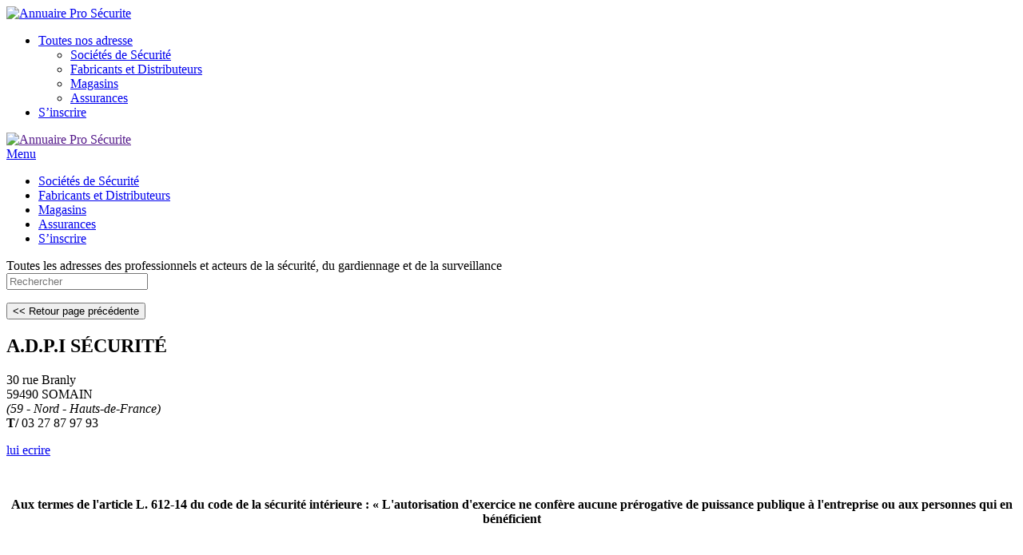

--- FILE ---
content_type: text/html; charset=UTF-8
request_url: https://www.annuaireprosecurite.com/adpi-securite/
body_size: 13304
content:
<!DOCTYPE html>
<html dir="ltr" lang="fr-FR">
<head>
    <meta charset="UTF-8" />
    <link href="https://www.annuaireprosecurite.com/wp-content/themes/Secu/images/16675849b36088beecb4c876b885be8f_th.jpg" rel="icon" type="image/x-icon" />
    <link rel="pingback" href="https://www.annuaireprosecurite.com/xmlrpc.php" />
    <script>
    var themeHasJQuery = !!window.jQuery;
</script>
<script src="https://www.annuaireprosecurite.com/wp-content/themes/Secu/jquery.js?ver=1.0.1362"></script>
<script>
    window._$ = jQuery.noConflict(themeHasJQuery);
</script>
    <meta name="viewport" content="width=device-width, initial-scale=1.0">
<!--[if lte IE 9]>
<link rel="stylesheet" type="text/css" href="https://www.annuaireprosecurite.com/wp-content/themes/Secu/layout.ie.css" />
<script src="https://www.annuaireprosecurite.com/wp-content/themes/Secu/layout.ie.js"></script>
<![endif]-->
<link class="" href='//fonts.googleapis.com/css?family=Gudea:regular,italic,700|Oxygen:300,regular,700|Source+Sans+Pro:regular&subset=latin' rel='stylesheet' type='text/css'>
<script src="https://www.annuaireprosecurite.com/wp-content/themes/Secu/layout.core.js"></script>
<script src="https://www.annuaireprosecurite.com/wp-content/themes/Secu/CloudZoom.js?ver=1.0.1362" type="text/javascript"></script>
    
    <meta name='robots' content='index, follow, max-image-preview:large, max-snippet:-1, max-video-preview:-1' />
	<style>img:is([sizes="auto" i], [sizes^="auto," i]) { contain-intrinsic-size: 3000px 1500px }</style>
	
	<!-- This site is optimized with the Yoast SEO plugin v24.3 - https://yoast.com/wordpress/plugins/seo/ -->
	<title>A.D.P.I SÉCURITÉ - Annuaire Pro Sécurite</title>
	<link rel="canonical" href="https://www.annuaireprosecurite.com/adpi-securite/" />
	<meta name="twitter:card" content="summary_large_image" />
	<meta name="twitter:title" content="A.D.P.I SÉCURITÉ - Annuaire Pro Sécurite" />
	<meta name="twitter:description" content="30 rue Branly &#8211; 59490 SOMAIN T/ 03 27 87 97 93 lui ecrire &nbsp; Spécialisation : Surveillance et gardiennage humain. Certifications : Nombre d&rsquo;agents : Année de création : 2007" />
	<meta name="twitter:label1" content="Écrit par" />
	<meta name="twitter:data1" content="k.vaillant" />
	<script type="application/ld+json" class="yoast-schema-graph">{"@context":"https://schema.org","@graph":[{"@type":"WebPage","@id":"https://www.annuaireprosecurite.com/adpi-securite/","url":"https://www.annuaireprosecurite.com/adpi-securite/","name":"A.D.P.I SÉCURITÉ - Annuaire Pro Sécurite","isPartOf":{"@id":"https://www.annuaireprosecurite.com/#website"},"datePublished":"2016-02-18T10:00:28+00:00","dateModified":"2022-09-26T13:26:53+00:00","author":{"@id":"https://www.annuaireprosecurite.com/#/schema/person/1530fdec126b27eecf31461569f26b80"},"inLanguage":"fr-FR","potentialAction":[{"@type":"ReadAction","target":["https://www.annuaireprosecurite.com/adpi-securite/"]}]},{"@type":"WebSite","@id":"https://www.annuaireprosecurite.com/#website","url":"https://www.annuaireprosecurite.com/","name":"Annuaire Pro Sécurite","description":"Toutes les adresses des professionnels et acteurs de la sécurité, du gardiennage et de la surveillance","potentialAction":[{"@type":"SearchAction","target":{"@type":"EntryPoint","urlTemplate":"https://www.annuaireprosecurite.com/?s={search_term_string}"},"query-input":{"@type":"PropertyValueSpecification","valueRequired":true,"valueName":"search_term_string"}}],"inLanguage":"fr-FR"},{"@type":"Person","@id":"https://www.annuaireprosecurite.com/#/schema/person/1530fdec126b27eecf31461569f26b80","name":"k.vaillant","url":"https://www.annuaireprosecurite.com/author/k-vaillant/"}]}</script>
	<!-- / Yoast SEO plugin. -->


<link rel='dns-prefetch' href='//www.googletagmanager.com' />
<link rel="alternate" type="application/rss+xml" title="Annuaire Pro Sécurite &raquo; Flux" href="https://www.annuaireprosecurite.com/feed/" />
<link rel="alternate" type="application/rss+xml" title="Annuaire Pro Sécurite &raquo; Flux des commentaires" href="https://www.annuaireprosecurite.com/comments/feed/" />
		<!-- This site uses the Google Analytics by MonsterInsights plugin v9.11.1 - Using Analytics tracking - https://www.monsterinsights.com/ -->
							<script src="//www.googletagmanager.com/gtag/js?id=G-HQC52E8E0C"  data-cfasync="false" data-wpfc-render="false" type="text/javascript" async></script>
			<script data-cfasync="false" data-wpfc-render="false" type="text/javascript">
				var mi_version = '9.11.1';
				var mi_track_user = true;
				var mi_no_track_reason = '';
								var MonsterInsightsDefaultLocations = {"page_location":"https:\/\/www.annuaireprosecurite.com\/adpi-securite\/"};
								if ( typeof MonsterInsightsPrivacyGuardFilter === 'function' ) {
					var MonsterInsightsLocations = (typeof MonsterInsightsExcludeQuery === 'object') ? MonsterInsightsPrivacyGuardFilter( MonsterInsightsExcludeQuery ) : MonsterInsightsPrivacyGuardFilter( MonsterInsightsDefaultLocations );
				} else {
					var MonsterInsightsLocations = (typeof MonsterInsightsExcludeQuery === 'object') ? MonsterInsightsExcludeQuery : MonsterInsightsDefaultLocations;
				}

								var disableStrs = [
										'ga-disable-G-HQC52E8E0C',
									];

				/* Function to detect opted out users */
				function __gtagTrackerIsOptedOut() {
					for (var index = 0; index < disableStrs.length; index++) {
						if (document.cookie.indexOf(disableStrs[index] + '=true') > -1) {
							return true;
						}
					}

					return false;
				}

				/* Disable tracking if the opt-out cookie exists. */
				if (__gtagTrackerIsOptedOut()) {
					for (var index = 0; index < disableStrs.length; index++) {
						window[disableStrs[index]] = true;
					}
				}

				/* Opt-out function */
				function __gtagTrackerOptout() {
					for (var index = 0; index < disableStrs.length; index++) {
						document.cookie = disableStrs[index] + '=true; expires=Thu, 31 Dec 2099 23:59:59 UTC; path=/';
						window[disableStrs[index]] = true;
					}
				}

				if ('undefined' === typeof gaOptout) {
					function gaOptout() {
						__gtagTrackerOptout();
					}
				}
								window.dataLayer = window.dataLayer || [];

				window.MonsterInsightsDualTracker = {
					helpers: {},
					trackers: {},
				};
				if (mi_track_user) {
					function __gtagDataLayer() {
						dataLayer.push(arguments);
					}

					function __gtagTracker(type, name, parameters) {
						if (!parameters) {
							parameters = {};
						}

						if (parameters.send_to) {
							__gtagDataLayer.apply(null, arguments);
							return;
						}

						if (type === 'event') {
														parameters.send_to = monsterinsights_frontend.v4_id;
							var hookName = name;
							if (typeof parameters['event_category'] !== 'undefined') {
								hookName = parameters['event_category'] + ':' + name;
							}

							if (typeof MonsterInsightsDualTracker.trackers[hookName] !== 'undefined') {
								MonsterInsightsDualTracker.trackers[hookName](parameters);
							} else {
								__gtagDataLayer('event', name, parameters);
							}
							
						} else {
							__gtagDataLayer.apply(null, arguments);
						}
					}

					__gtagTracker('js', new Date());
					__gtagTracker('set', {
						'developer_id.dZGIzZG': true,
											});
					if ( MonsterInsightsLocations.page_location ) {
						__gtagTracker('set', MonsterInsightsLocations);
					}
										__gtagTracker('config', 'G-HQC52E8E0C', {"forceSSL":"true"} );
										window.gtag = __gtagTracker;										(function () {
						/* https://developers.google.com/analytics/devguides/collection/analyticsjs/ */
						/* ga and __gaTracker compatibility shim. */
						var noopfn = function () {
							return null;
						};
						var newtracker = function () {
							return new Tracker();
						};
						var Tracker = function () {
							return null;
						};
						var p = Tracker.prototype;
						p.get = noopfn;
						p.set = noopfn;
						p.send = function () {
							var args = Array.prototype.slice.call(arguments);
							args.unshift('send');
							__gaTracker.apply(null, args);
						};
						var __gaTracker = function () {
							var len = arguments.length;
							if (len === 0) {
								return;
							}
							var f = arguments[len - 1];
							if (typeof f !== 'object' || f === null || typeof f.hitCallback !== 'function') {
								if ('send' === arguments[0]) {
									var hitConverted, hitObject = false, action;
									if ('event' === arguments[1]) {
										if ('undefined' !== typeof arguments[3]) {
											hitObject = {
												'eventAction': arguments[3],
												'eventCategory': arguments[2],
												'eventLabel': arguments[4],
												'value': arguments[5] ? arguments[5] : 1,
											}
										}
									}
									if ('pageview' === arguments[1]) {
										if ('undefined' !== typeof arguments[2]) {
											hitObject = {
												'eventAction': 'page_view',
												'page_path': arguments[2],
											}
										}
									}
									if (typeof arguments[2] === 'object') {
										hitObject = arguments[2];
									}
									if (typeof arguments[5] === 'object') {
										Object.assign(hitObject, arguments[5]);
									}
									if ('undefined' !== typeof arguments[1].hitType) {
										hitObject = arguments[1];
										if ('pageview' === hitObject.hitType) {
											hitObject.eventAction = 'page_view';
										}
									}
									if (hitObject) {
										action = 'timing' === arguments[1].hitType ? 'timing_complete' : hitObject.eventAction;
										hitConverted = mapArgs(hitObject);
										__gtagTracker('event', action, hitConverted);
									}
								}
								return;
							}

							function mapArgs(args) {
								var arg, hit = {};
								var gaMap = {
									'eventCategory': 'event_category',
									'eventAction': 'event_action',
									'eventLabel': 'event_label',
									'eventValue': 'event_value',
									'nonInteraction': 'non_interaction',
									'timingCategory': 'event_category',
									'timingVar': 'name',
									'timingValue': 'value',
									'timingLabel': 'event_label',
									'page': 'page_path',
									'location': 'page_location',
									'title': 'page_title',
									'referrer' : 'page_referrer',
								};
								for (arg in args) {
																		if (!(!args.hasOwnProperty(arg) || !gaMap.hasOwnProperty(arg))) {
										hit[gaMap[arg]] = args[arg];
									} else {
										hit[arg] = args[arg];
									}
								}
								return hit;
							}

							try {
								f.hitCallback();
							} catch (ex) {
							}
						};
						__gaTracker.create = newtracker;
						__gaTracker.getByName = newtracker;
						__gaTracker.getAll = function () {
							return [];
						};
						__gaTracker.remove = noopfn;
						__gaTracker.loaded = true;
						window['__gaTracker'] = __gaTracker;
					})();
									} else {
										console.log("");
					(function () {
						function __gtagTracker() {
							return null;
						}

						window['__gtagTracker'] = __gtagTracker;
						window['gtag'] = __gtagTracker;
					})();
									}
			</script>
							<!-- / Google Analytics by MonsterInsights -->
		<style id='feedzy-rss-feeds-loop-style-inline-css' type='text/css'>
.wp-block-feedzy-rss-feeds-loop{display:grid;gap:24px;grid-template-columns:repeat(1,1fr)}@media(min-width:782px){.wp-block-feedzy-rss-feeds-loop.feedzy-loop-columns-2,.wp-block-feedzy-rss-feeds-loop.feedzy-loop-columns-3,.wp-block-feedzy-rss-feeds-loop.feedzy-loop-columns-4,.wp-block-feedzy-rss-feeds-loop.feedzy-loop-columns-5{grid-template-columns:repeat(2,1fr)}}@media(min-width:960px){.wp-block-feedzy-rss-feeds-loop.feedzy-loop-columns-2{grid-template-columns:repeat(2,1fr)}.wp-block-feedzy-rss-feeds-loop.feedzy-loop-columns-3{grid-template-columns:repeat(3,1fr)}.wp-block-feedzy-rss-feeds-loop.feedzy-loop-columns-4{grid-template-columns:repeat(4,1fr)}.wp-block-feedzy-rss-feeds-loop.feedzy-loop-columns-5{grid-template-columns:repeat(5,1fr)}}.wp-block-feedzy-rss-feeds-loop .wp-block-image.is-style-rounded img{border-radius:9999px}

</style>
<style id='classic-theme-styles-inline-css' type='text/css'>
/*! This file is auto-generated */
.wp-block-button__link{color:#fff;background-color:#32373c;border-radius:9999px;box-shadow:none;text-decoration:none;padding:calc(.667em + 2px) calc(1.333em + 2px);font-size:1.125em}.wp-block-file__button{background:#32373c;color:#fff;text-decoration:none}
</style>
<style id='global-styles-inline-css' type='text/css'>
:root{--wp--preset--aspect-ratio--square: 1;--wp--preset--aspect-ratio--4-3: 4/3;--wp--preset--aspect-ratio--3-4: 3/4;--wp--preset--aspect-ratio--3-2: 3/2;--wp--preset--aspect-ratio--2-3: 2/3;--wp--preset--aspect-ratio--16-9: 16/9;--wp--preset--aspect-ratio--9-16: 9/16;--wp--preset--color--black: #000000;--wp--preset--color--cyan-bluish-gray: #abb8c3;--wp--preset--color--white: #ffffff;--wp--preset--color--pale-pink: #f78da7;--wp--preset--color--vivid-red: #cf2e2e;--wp--preset--color--luminous-vivid-orange: #ff6900;--wp--preset--color--luminous-vivid-amber: #fcb900;--wp--preset--color--light-green-cyan: #7bdcb5;--wp--preset--color--vivid-green-cyan: #00d084;--wp--preset--color--pale-cyan-blue: #8ed1fc;--wp--preset--color--vivid-cyan-blue: #0693e3;--wp--preset--color--vivid-purple: #9b51e0;--wp--preset--gradient--vivid-cyan-blue-to-vivid-purple: linear-gradient(135deg,rgba(6,147,227,1) 0%,rgb(155,81,224) 100%);--wp--preset--gradient--light-green-cyan-to-vivid-green-cyan: linear-gradient(135deg,rgb(122,220,180) 0%,rgb(0,208,130) 100%);--wp--preset--gradient--luminous-vivid-amber-to-luminous-vivid-orange: linear-gradient(135deg,rgba(252,185,0,1) 0%,rgba(255,105,0,1) 100%);--wp--preset--gradient--luminous-vivid-orange-to-vivid-red: linear-gradient(135deg,rgba(255,105,0,1) 0%,rgb(207,46,46) 100%);--wp--preset--gradient--very-light-gray-to-cyan-bluish-gray: linear-gradient(135deg,rgb(238,238,238) 0%,rgb(169,184,195) 100%);--wp--preset--gradient--cool-to-warm-spectrum: linear-gradient(135deg,rgb(74,234,220) 0%,rgb(151,120,209) 20%,rgb(207,42,186) 40%,rgb(238,44,130) 60%,rgb(251,105,98) 80%,rgb(254,248,76) 100%);--wp--preset--gradient--blush-light-purple: linear-gradient(135deg,rgb(255,206,236) 0%,rgb(152,150,240) 100%);--wp--preset--gradient--blush-bordeaux: linear-gradient(135deg,rgb(254,205,165) 0%,rgb(254,45,45) 50%,rgb(107,0,62) 100%);--wp--preset--gradient--luminous-dusk: linear-gradient(135deg,rgb(255,203,112) 0%,rgb(199,81,192) 50%,rgb(65,88,208) 100%);--wp--preset--gradient--pale-ocean: linear-gradient(135deg,rgb(255,245,203) 0%,rgb(182,227,212) 50%,rgb(51,167,181) 100%);--wp--preset--gradient--electric-grass: linear-gradient(135deg,rgb(202,248,128) 0%,rgb(113,206,126) 100%);--wp--preset--gradient--midnight: linear-gradient(135deg,rgb(2,3,129) 0%,rgb(40,116,252) 100%);--wp--preset--font-size--small: 13px;--wp--preset--font-size--medium: 20px;--wp--preset--font-size--large: 36px;--wp--preset--font-size--x-large: 42px;--wp--preset--spacing--20: 0.44rem;--wp--preset--spacing--30: 0.67rem;--wp--preset--spacing--40: 1rem;--wp--preset--spacing--50: 1.5rem;--wp--preset--spacing--60: 2.25rem;--wp--preset--spacing--70: 3.38rem;--wp--preset--spacing--80: 5.06rem;--wp--preset--shadow--natural: 6px 6px 9px rgba(0, 0, 0, 0.2);--wp--preset--shadow--deep: 12px 12px 50px rgba(0, 0, 0, 0.4);--wp--preset--shadow--sharp: 6px 6px 0px rgba(0, 0, 0, 0.2);--wp--preset--shadow--outlined: 6px 6px 0px -3px rgba(255, 255, 255, 1), 6px 6px rgba(0, 0, 0, 1);--wp--preset--shadow--crisp: 6px 6px 0px rgba(0, 0, 0, 1);}:where(.is-layout-flex){gap: 0.5em;}:where(.is-layout-grid){gap: 0.5em;}body .is-layout-flex{display: flex;}.is-layout-flex{flex-wrap: wrap;align-items: center;}.is-layout-flex > :is(*, div){margin: 0;}body .is-layout-grid{display: grid;}.is-layout-grid > :is(*, div){margin: 0;}:where(.wp-block-columns.is-layout-flex){gap: 2em;}:where(.wp-block-columns.is-layout-grid){gap: 2em;}:where(.wp-block-post-template.is-layout-flex){gap: 1.25em;}:where(.wp-block-post-template.is-layout-grid){gap: 1.25em;}.has-black-color{color: var(--wp--preset--color--black) !important;}.has-cyan-bluish-gray-color{color: var(--wp--preset--color--cyan-bluish-gray) !important;}.has-white-color{color: var(--wp--preset--color--white) !important;}.has-pale-pink-color{color: var(--wp--preset--color--pale-pink) !important;}.has-vivid-red-color{color: var(--wp--preset--color--vivid-red) !important;}.has-luminous-vivid-orange-color{color: var(--wp--preset--color--luminous-vivid-orange) !important;}.has-luminous-vivid-amber-color{color: var(--wp--preset--color--luminous-vivid-amber) !important;}.has-light-green-cyan-color{color: var(--wp--preset--color--light-green-cyan) !important;}.has-vivid-green-cyan-color{color: var(--wp--preset--color--vivid-green-cyan) !important;}.has-pale-cyan-blue-color{color: var(--wp--preset--color--pale-cyan-blue) !important;}.has-vivid-cyan-blue-color{color: var(--wp--preset--color--vivid-cyan-blue) !important;}.has-vivid-purple-color{color: var(--wp--preset--color--vivid-purple) !important;}.has-black-background-color{background-color: var(--wp--preset--color--black) !important;}.has-cyan-bluish-gray-background-color{background-color: var(--wp--preset--color--cyan-bluish-gray) !important;}.has-white-background-color{background-color: var(--wp--preset--color--white) !important;}.has-pale-pink-background-color{background-color: var(--wp--preset--color--pale-pink) !important;}.has-vivid-red-background-color{background-color: var(--wp--preset--color--vivid-red) !important;}.has-luminous-vivid-orange-background-color{background-color: var(--wp--preset--color--luminous-vivid-orange) !important;}.has-luminous-vivid-amber-background-color{background-color: var(--wp--preset--color--luminous-vivid-amber) !important;}.has-light-green-cyan-background-color{background-color: var(--wp--preset--color--light-green-cyan) !important;}.has-vivid-green-cyan-background-color{background-color: var(--wp--preset--color--vivid-green-cyan) !important;}.has-pale-cyan-blue-background-color{background-color: var(--wp--preset--color--pale-cyan-blue) !important;}.has-vivid-cyan-blue-background-color{background-color: var(--wp--preset--color--vivid-cyan-blue) !important;}.has-vivid-purple-background-color{background-color: var(--wp--preset--color--vivid-purple) !important;}.has-black-border-color{border-color: var(--wp--preset--color--black) !important;}.has-cyan-bluish-gray-border-color{border-color: var(--wp--preset--color--cyan-bluish-gray) !important;}.has-white-border-color{border-color: var(--wp--preset--color--white) !important;}.has-pale-pink-border-color{border-color: var(--wp--preset--color--pale-pink) !important;}.has-vivid-red-border-color{border-color: var(--wp--preset--color--vivid-red) !important;}.has-luminous-vivid-orange-border-color{border-color: var(--wp--preset--color--luminous-vivid-orange) !important;}.has-luminous-vivid-amber-border-color{border-color: var(--wp--preset--color--luminous-vivid-amber) !important;}.has-light-green-cyan-border-color{border-color: var(--wp--preset--color--light-green-cyan) !important;}.has-vivid-green-cyan-border-color{border-color: var(--wp--preset--color--vivid-green-cyan) !important;}.has-pale-cyan-blue-border-color{border-color: var(--wp--preset--color--pale-cyan-blue) !important;}.has-vivid-cyan-blue-border-color{border-color: var(--wp--preset--color--vivid-cyan-blue) !important;}.has-vivid-purple-border-color{border-color: var(--wp--preset--color--vivid-purple) !important;}.has-vivid-cyan-blue-to-vivid-purple-gradient-background{background: var(--wp--preset--gradient--vivid-cyan-blue-to-vivid-purple) !important;}.has-light-green-cyan-to-vivid-green-cyan-gradient-background{background: var(--wp--preset--gradient--light-green-cyan-to-vivid-green-cyan) !important;}.has-luminous-vivid-amber-to-luminous-vivid-orange-gradient-background{background: var(--wp--preset--gradient--luminous-vivid-amber-to-luminous-vivid-orange) !important;}.has-luminous-vivid-orange-to-vivid-red-gradient-background{background: var(--wp--preset--gradient--luminous-vivid-orange-to-vivid-red) !important;}.has-very-light-gray-to-cyan-bluish-gray-gradient-background{background: var(--wp--preset--gradient--very-light-gray-to-cyan-bluish-gray) !important;}.has-cool-to-warm-spectrum-gradient-background{background: var(--wp--preset--gradient--cool-to-warm-spectrum) !important;}.has-blush-light-purple-gradient-background{background: var(--wp--preset--gradient--blush-light-purple) !important;}.has-blush-bordeaux-gradient-background{background: var(--wp--preset--gradient--blush-bordeaux) !important;}.has-luminous-dusk-gradient-background{background: var(--wp--preset--gradient--luminous-dusk) !important;}.has-pale-ocean-gradient-background{background: var(--wp--preset--gradient--pale-ocean) !important;}.has-electric-grass-gradient-background{background: var(--wp--preset--gradient--electric-grass) !important;}.has-midnight-gradient-background{background: var(--wp--preset--gradient--midnight) !important;}.has-small-font-size{font-size: var(--wp--preset--font-size--small) !important;}.has-medium-font-size{font-size: var(--wp--preset--font-size--medium) !important;}.has-large-font-size{font-size: var(--wp--preset--font-size--large) !important;}.has-x-large-font-size{font-size: var(--wp--preset--font-size--x-large) !important;}
:where(.wp-block-post-template.is-layout-flex){gap: 1.25em;}:where(.wp-block-post-template.is-layout-grid){gap: 1.25em;}
:where(.wp-block-columns.is-layout-flex){gap: 2em;}:where(.wp-block-columns.is-layout-grid){gap: 2em;}
:root :where(.wp-block-pullquote){font-size: 1.5em;line-height: 1.6;}
</style>
<link rel='stylesheet' id='wpo_min-header-0-css' href='https://www.annuaireprosecurite.com/wp-content/cache/wpo-minify/1768301366/assets/wpo-minify-header-e7ce3de6.min.css' type='text/css' media='all' />
<script type="text/javascript" src="https://www.annuaireprosecurite.com/wp-content/plugins/google-analytics-for-wordpress/assets/js/frontend-gtag.min.js" id="monsterinsights-frontend-script-js" async="async" data-wp-strategy="async"></script>
<script data-cfasync="false" data-wpfc-render="false" type="text/javascript" id='monsterinsights-frontend-script-js-extra'>/* <![CDATA[ */
var monsterinsights_frontend = {"js_events_tracking":"true","download_extensions":"doc,pdf,ppt,zip,xls,docx,pptx,xlsx","inbound_paths":"[]","home_url":"https:\/\/www.annuaireprosecurite.com","hash_tracking":"false","v4_id":"G-HQC52E8E0C"};/* ]]> */
</script>
<script type="text/javascript" id="cookie-notice-front-js-before">
/* <![CDATA[ */
var cnArgs = {"ajaxUrl":"https:\/\/www.annuaireprosecurite.com\/wp-admin\/admin-ajax.php","nonce":"9c69d742b6","hideEffect":"fade","position":"bottom","onScroll":false,"onScrollOffset":100,"onClick":false,"cookieName":"cookie_notice_accepted","cookieTime":2592000,"cookieTimeRejected":2592000,"globalCookie":false,"redirection":false,"cache":true,"revokeCookies":false,"revokeCookiesOpt":"automatic"};
/* ]]> */
</script>
<script type="text/javascript" src="https://www.annuaireprosecurite.com/wp-content/plugins/cookie-notice/js/front.min.js" id="cookie-notice-front-js"></script>
<script type="text/javascript" src="https://www.annuaireprosecurite.com/wp-includes/js/jquery/jquery.min.js" id="jquery-core-js"></script>
<script type="text/javascript" src="https://www.annuaireprosecurite.com/wp-includes/js/jquery/jquery-migrate.min.js" id="jquery-migrate-js"></script>

<!-- Extrait de code de la balise Google (gtag.js) ajouté par Site Kit -->
<!-- Extrait Google Analytics ajouté par Site Kit -->
<script type="text/javascript" src="https://www.googletagmanager.com/gtag/js?id=GT-PZQ9P77" id="google_gtagjs-js" async></script>
<script type="text/javascript" id="google_gtagjs-js-after">
/* <![CDATA[ */
window.dataLayer = window.dataLayer || [];function gtag(){dataLayer.push(arguments);}
gtag("set","linker",{"domains":["www.annuaireprosecurite.com"]});
gtag("js", new Date());
gtag("set", "developer_id.dZTNiMT", true);
gtag("config", "GT-PZQ9P77");
/* ]]> */
</script>
<script type="text/javascript" src="//www.annuaireprosecurite.com/wp-content/themes/Secu/bootstrap.min.js" id="theme-bootstrap-js"></script>
<script type="text/javascript" src="//www.annuaireprosecurite.com/wp-content/themes/Secu/script.js" id="theme-script-js"></script>
<link rel="https://api.w.org/" href="https://www.annuaireprosecurite.com/wp-json/" /><link rel="alternate" title="JSON" type="application/json" href="https://www.annuaireprosecurite.com/wp-json/wp/v2/posts/5500" /><link rel="EditURI" type="application/rsd+xml" title="RSD" href="https://www.annuaireprosecurite.com/xmlrpc.php?rsd" />
<link rel='shortlink' href='https://www.annuaireprosecurite.com/?p=5500' />
<link rel="alternate" title="oEmbed (JSON)" type="application/json+oembed" href="https://www.annuaireprosecurite.com/wp-json/oembed/1.0/embed?url=https%3A%2F%2Fwww.annuaireprosecurite.com%2Fadpi-securite%2F" />
<link rel="alternate" title="oEmbed (XML)" type="text/xml+oembed" href="https://www.annuaireprosecurite.com/wp-json/oembed/1.0/embed?url=https%3A%2F%2Fwww.annuaireprosecurite.com%2Fadpi-securite%2F&#038;format=xml" />
<style type="text/css">
.feedzy-rss-link-icon:after {
	content: url("https://www.annuaireprosecurite.com/wp-content/plugins/feedzy-rss-feeds/img/external-link.png");
	margin-left: 3px;
}
</style>
		<meta name="generator" content="Site Kit by Google 1.170.0" /><link rel='header_link' href='https://www.annuaireprosecurite.com/' /><script>window.wpJQuery = window.jQuery;</script>
<!-- Dynamic Widgets by QURL loaded - http://www.dynamic-widgets.com //-->
<link rel="icon" href="https://www.annuaireprosecurite.com/wp-content/uploads/cropped-favicon-APS-32x32.png" sizes="32x32" />
<link rel="icon" href="https://www.annuaireprosecurite.com/wp-content/uploads/cropped-favicon-APS-192x192.png" sizes="192x192" />
<link rel="apple-touch-icon" href="https://www.annuaireprosecurite.com/wp-content/uploads/cropped-favicon-APS-180x180.png" />
<meta name="msapplication-TileImage" content="https://www.annuaireprosecurite.com/wp-content/uploads/cropped-favicon-APS-270x270.png" />
    
</head>
<body data-rsssl=1 class="post-template-default single single-post postid-5500 single-format-standard  hfeed bootstrap bd-body-6 bd-pagebackground bd-margins cookies-not-set post-template">
<header class=" bd-headerarea-1 bd-margins">
        <section class=" bd-section-3 bd-page-width bd-tagstyles " id="section3" data-section-title="Simple Header">
    <div class="bd-container-inner bd-margins clearfix">
        <div class=" bd-layoutbox-29 hidden-xs bd-no-margins clearfix">
    <div class="bd-container-inner">
        
<a class=" bd-logo-3" href="https://www.annuaireprosecurite.com/">
<img class=" bd-imagestyles-12" src="https://www.annuaireprosecurite.com/wp-content/themes/Secu/images/deccfaabf675217a21e9a645d1773cb4_Scurit2024source2.0.png" alt="Annuaire Pro Sécurite">
</a>
	
		    
    <nav class=" bd-hmenu-3"  data-responsive-menu="true" data-responsive-levels="expand on click" data-responsive-type="" data-offcanvas-delay="0ms" data-offcanvas-duration="700ms" data-offcanvas-timing-function="ease">
        
            <div class=" bd-menuoverlay-1 bd-menu-overlay"></div>
            <div class=" bd-responsivemenu-2 collapse-button">
    <div class="bd-container-inner">
        <div class="bd-menuitem-7 ">
            <a  data-toggle="collapse"
                data-target=".bd-hmenu-3 .collapse-button + .navbar-collapse"
                href="#" onclick="return false;">
                    <span></span>
            </a>
        </div>
    </div>
</div>
            <div class="navbar-collapse collapse ">
        
        <div class=" bd-horizontalmenu-1 clearfix">
            <div class="bd-container-inner">
            
            
<ul class=" bd-menu-1 nav nav-pills nav-justified">
    <li class=" bd-menuitem-1 bd-toplevel-item  bd-submenu-icon-only">
    <a class=" active"  href="#">
        <span>
            Toutes nos adresse        </span>
    </a>    
    <div class="bd-menu-2-popup ">
            <ul class="bd-menu-2  bd-no-margins   active">
        
            <li class=" bd-menuitem-2  bd-sub-item">
    
            <a class=" "  href="https://www.annuaireprosecurite.com/societes-securite/">
                <span>
                    Sociétés de Sécurité                </span>
            </a>
            </li>
    
    
    
            <li class=" bd-menuitem-2  bd-sub-item">
    
            <a class=" "  href="https://www.annuaireprosecurite.com/fabricants-distributeurs/">
                <span>
                    Fabricants et Distributeurs                </span>
            </a>
            </li>
    
    
    
            <li class=" bd-menuitem-2  bd-sub-item">
    
            <a class=" "  href="https://www.annuaireprosecurite.com/magasins/">
                <span>
                    Magasins                </span>
            </a>
            </li>
    
    
    
            <li class=" bd-menuitem-2  bd-sub-item">
    
            <a class=" "  href="https://www.annuaireprosecurite.com/annuaire/assurances/">
                <span>
                    Assurances                </span>
            </a>
            </li>
    
    
            </ul>
        </div>
    
    </li>
    
<li class=" bd-menuitem-1 bd-toplevel-item ">
    <a class=" "  href="https://www.annuaireprosecurite.com/additifs/">
        <span>
            S&rsquo;inscrire        </span>
    </a>    </li>
    
</ul>            
            </div>
        </div>
        

        <div class="bd-menu-close-icon">
    <a href="#" class="bd-icon  bd-icon-4"></a>
</div>

        
            </div>
    </nav>
    
    </div>
</div>
	
		<div class=" bd-layoutbox-31 hidden-md hidden-sm hidden-lg bd-no-margins clearfix">
    <div class="bd-container-inner">
        
<a class=" bd-logo-2" href="">
<img class=" bd-imagestyles-18" src="https://www.annuaireprosecurite.com/wp-content/themes/Secu/images/7a4a5eeab35d6b606e947ba2a30636b3_Scurit2024source2.0.png" alt="Annuaire Pro Sécurite">
</a>
	
		    
    <nav class=" bd-hmenu-5"  data-responsive-menu="true" data-responsive-levels="expand on click" data-responsive-type="offcanvas-shifted" data-offcanvas-delay="0ms" data-offcanvas-duration="700ms" data-offcanvas-timing-function="ease">
        
            <div class=" bd-menuoverlay-3 bd-menu-overlay"></div>
            <div class=" bd-responsivemenu-4 collapse-button">
    <div class="bd-container-inner">
        <div class="bd-menuitem-25 ">
            <a  data-toggle="collapse"
                data-target=".bd-hmenu-5 .collapse-button + .navbar-collapse"
                href="#" onclick="return false;">
                    <span>Menu</span>
            </a>
        </div>
    </div>
</div>
            <div class="navbar-collapse collapse width">
        
        <div class=" bd-horizontalmenu-3 clearfix">
            <div class="bd-container-inner">
            
                <div class=" bd-container-105 bd-tagstyles">
    
     </div>
            
<ul class=" bd-menu-5 nav nav-pills navbar-right">
    <li class=" bd-menuitem-18 bd-toplevel-item ">
    <a class=" "  href="https://www.annuaireprosecurite.com/societes-securite/">
        <span>
            Sociétés de Sécurité        </span>
    </a>    </li>
    
<li class=" bd-menuitem-18 bd-toplevel-item ">
    <a class=" "  href="https://www.annuaireprosecurite.com/fabricants-distributeurs/">
        <span>
            Fabricants et Distributeurs        </span>
    </a>    </li>
    
<li class=" bd-menuitem-18 bd-toplevel-item ">
    <a class=" "  href="https://www.annuaireprosecurite.com/magasins/">
        <span>
            Magasins        </span>
    </a>    </li>
    
<li class=" bd-menuitem-18 bd-toplevel-item ">
    <a class=" "  href="https://www.annuaireprosecurite.com/annuaire/assurances/">
        <span>
            Assurances        </span>
    </a>    </li>
    
<li class=" bd-menuitem-18 bd-toplevel-item ">
    <a class=" "  href="https://www.annuaireprosecurite.com/additifs/">
        <span>
            S&rsquo;inscrire        </span>
    </a>    </li>
    
</ul>            
            </div>
        </div>
        

        <div class="bd-menu-close-icon">
    <a href="#" class="bd-icon  bd-icon-44"></a>
</div>

        
            </div>
    </nav>
    
    </div>
</div>
    </div>
</section>
	
		<div class="bd-containereffect-8 container-effect container ">
<div class=" bd-slogan-4 ">
    <div class="bd-container-inner">
        Toutes les adresses des professionnels et acteurs de la sécurité, du gardiennage et de la surveillance    </div>
</div>
</div>
	
		<div class="bd-containereffect-17 container-effect container ">
<form id="search-10" class=" bd-search-10  form-inline" method="get" name="searchform" action="https://www.annuaireprosecurite.com/">
    <div class="bd-container-inner">
        <div class="bd-search-wrapper">
            
                <input name="s" type="text" class=" bd-bootstrapinput-15 form-control" value="" placeholder="Rechercher">
                <a href="#" class="bd-icon-54 bd-icon " link-disable="true"></a>
        </div>
    </div>
        <script>
        (function (jQuery, $) {
            jQuery('.bd-search-10 .bd-icon-54').on('click', function (e) {
                e.preventDefault();
                jQuery('#search-10').submit();
            });
        })(window._$, window._$);
    </script>
</form></div>
</header>
	
		<div class=" bd-stretchtobottom-4 bd-stretch-to-bottom" data-control-selector=".bd-contentlayout-6">
<div class="bd-contentlayout-6  bd-sheetstyles  bd-no-margins bd-margins" >
    <div class="bd-container-inner">

        <div class="bd-flex-vertical bd-stretch-inner bd-contentlayout-offset">
            
 
                                        <div class="bd-flex-horizontal bd-flex-wide bd-no-margins">
                
                <div class="bd-flex-vertical bd-flex-wide bd-no-margins">
                    
 
                                    <aside class="bd-sidebararea-3-column  bd-flex-vertical bd-flex-fixed">
                    <div class="bd-sidebararea-3 bd-flex-wide  bd-margins">
                        
                        <div  class=" bd-sidebar-20 clearfix" data-position="Area-8"><div class=" bd-block-15 bd-own-margins widget widget_text" id="text-6" data-block-id="text-6">
        <div class=" bd-blockcontent bd-tagstyles bd-custom-button ">
			<div class="textwidget"><p><input type="button" class="btn-style" value="<< Retour page précédente" onclick="history.back(-1)" /></p>
</div>
		</div>
</div></div>                        
                    </div>
                </aside>
                    
                    <div class=" bd-layoutitemsbox-20 bd-flex-wide bd-no-margins">
    <div class=" bd-content-15">
    
        <div class=" bd-blog">
        <div class="bd-container-inner">
        
                    
        <div class=" bd-grid-2 bd-margins">
            <div class="container-fluid">
                <div class="separated-grid row">
                        
                        <div class="separated-item-7 col-md-12 ">
                        
                            <div class="bd-griditem-7">
                                <article id="post-5500" class=" bd-article-8 clearfix hentry post-5500 post type-post status-publish format-standard hentry category-sec-59-nord tag-gardiennage-humain tag-surveillance">
        <h2 class="entry-title  bd-postheader-7">
        A.D.P.I SÉCURITÉ    </h2>
	
		<div class=" bd-layoutbox-19 bd-no-margins clearfix">
    <div class="bd-container-inner">
        <div class=" bd-posticonedit-12 bd-no-margins">
    </div>
    </div>
</div>
	
		<div class=" bd-layoutbox-7 bd-no-margins clearfix">
    <div class="bd-container-inner">
        <div class=" bd-customcmscode-18 bd-tagstyles bd-imagescaling bd-imagescaling-1">

</div>
	
		<div class=" bd-customcmscode-20 bd-tagstyles">


<div class="maj">	30 rue Branly <br/>
</div>
<div class="maj"></div>
<div class="maj">	59490  
 	SOMAIN<br/>
  </div>
<i>(59 - Nord - 	Hauts-de-France)</i><br/>
  	<strong>T/</strong> 03 27 87 97 93<br/>



<div class="ecrire"><p><a class="fancybox" href="#SECU"> lui ecrire </a></p>
<div class="fancybox-hidden" style="display: none;">
<p>&nbsp;</p>
<div id="SECU">
<div class="wpcf7 no-js" id="wpcf7-f5-p5500-o1" lang="fr-FR" dir="ltr" data-wpcf7-id="5">
<div class="screen-reader-response"><p role="status" aria-live="polite" aria-atomic="true"></p> <ul></ul></div>
<form action="/adpi-securite/#wpcf7-f5-p5500-o1" method="post" class="wpcf7-form init" aria-label="Formulaire de contact" novalidate="novalidate" data-status="init">
<div style="display: none;">
<input type="hidden" name="_wpcf7" value="5" />
<input type="hidden" name="_wpcf7_version" value="6.0.3" />
<input type="hidden" name="_wpcf7_locale" value="fr_FR" />
<input type="hidden" name="_wpcf7_unit_tag" value="wpcf7-f5-p5500-o1" />
<input type="hidden" name="_wpcf7_container_post" value="5500" />
<input type="hidden" name="_wpcf7_posted_data_hash" value="" />
</div>
<table width="500" border="0">
	<tr>
		<td width="147">
			<p>Votre nom* :
			</p>
		</td>
		<td width="343">
			<p><span class="wpcf7-form-control-wrap" data-name="your-name"><input size="40" maxlength="400" class="wpcf7-form-control wpcf7-text wpcf7-validates-as-required" aria-required="true" aria-invalid="false" value="" type="text" name="your-name" /></span>
			</p>
		</td>
	</tr>
	<tr>
		<td>
			<p>Votre adresse* :
			</p>
		</td>
		<td>
			<p><span class="wpcf7-form-control-wrap" data-name="adresse"><input size="40" maxlength="400" class="wpcf7-form-control wpcf7-text wpcf7-validates-as-required" aria-required="true" aria-invalid="false" value="" type="text" name="adresse" /></span>
			</p>
		</td>
	</tr>
	<tr>
		<td>
			<p>Votre CP* :
			</p>
		</td>
		<td>
			<p><span class="wpcf7-form-control-wrap" data-name="cp"><input size="40" maxlength="400" class="wpcf7-form-control wpcf7-text wpcf7-validates-as-required" aria-required="true" aria-invalid="false" value="" type="text" name="cp" /></span>
			</p>
		</td>
	</tr>
	<tr>
		<td>
			<p>Votre Ville* :
			</p>
		</td>
		<td>
			<p><span class="wpcf7-form-control-wrap" data-name="ville"><input size="40" maxlength="400" class="wpcf7-form-control wpcf7-text wpcf7-validates-as-required" aria-required="true" aria-invalid="false" value="" type="text" name="ville" /></span>
			</p>
		</td>
	</tr>
	<tr>
		<td>
			<p>Votre Téléphone* :
			</p>
		</td>
		<td>
			<p><span class="wpcf7-form-control-wrap" data-name="tel-961"><input size="40" maxlength="400" class="wpcf7-form-control wpcf7-tel wpcf7-text wpcf7-validates-as-tel" aria-invalid="false" value="" type="tel" name="tel-961" /></span>
			</p>
		</td>
	</tr>
	<tr>
		<td>
			<p>Votre email* :
			</p>
		</td>
		<td>
			<p><span class="wpcf7-form-control-wrap" data-name="your-email"><input size="40" maxlength="400" class="wpcf7-form-control wpcf7-email wpcf7-validates-as-required wpcf7-text wpcf7-validates-as-email" aria-required="true" aria-invalid="false" value="" type="email" name="your-email" /></span>
			</p>
		</td>
	</tr>
	<tr>
		<td>
			<p>Votre message*:
			</p>
		</td>
		<td>
			<p><span class="wpcf7-form-control-wrap" data-name="your-message"><textarea cols="40" rows="10" maxlength="2000" class="wpcf7-form-control wpcf7-textarea wpcf7-validates-as-required" aria-required="true" aria-invalid="false" name="your-message"></textarea></span>
			</p>
		</td>
	</tr>
	<tr>
		<td colspan="2">
			<p>Merci de donner le résultat de cette addition!* : <span class="wpcf7-form-control-wrap" data-name="quiz-705"><label><span class="wpcf7-quiz-label">10+4 =?</span> <input size="40" class="wpcf7-form-control wpcf7-quiz" autocomplete="off" aria-required="true" aria-invalid="false" type="text" name="quiz-705" /></label><input type="hidden" name="_wpcf7_quiz_answer_quiz-705" value="1ab5140d70e55936e54b7d71ff3ae65a" /></span>
			</p>
		</td>
	</tr>
	<tr>
		<td colspan="2">
			<p><input class="wpcf7-form-control wpcf7-submit has-spinner" type="submit" value="Envoyer" />
			</p>
		</td>
	</tr>
</table>
<p style="text-align: center;"><span style="font-size: 8pt;">Attention : ce mail sera directement retranscrit à nos services qui se fera un plaisir de le retransmettre à votre interlocuteur dans la mesure du possible.</span><br />
<span style="font-size: 8pt;">Les demandes à caractère personnel ne seront pas prises en compte.</span>
</p><div class="wpcf7-response-output" aria-hidden="true"></div>
</form>
</div>
</div>
</div>
</div> <br/>
</div>
	
		<div class=" bd-customcmscode-22 bd-tagstyles">








</div>
    </div>
</div>
	
		<div class=" bd-customcmscode-6 bd-tagstyles">
				<p style="text-align: center;"><strong>Aux termes de l'article L. 612-14 du code de la sécurité intérieure : « L'autorisation d'exercice ne confère aucune prérogative de puissance publique à l'entreprise ou aux personnes qui en bénéficient</strong></p>
				</div>
</article>
                                                                    <div class=" bd-comments-7" id="comments">
	<div class="bd-container-inner">
		</div>
</div>                                                            </div>
                        </div>
                </div>
            </div>
        </div>
        
        </div>
    </div>
</div>
</div>

                    
 
                                            </div>
                
 
                                    <aside class="bd-sidebararea-1-column  bd-flex-vertical bd-flex-fixed">
                    <div class="bd-sidebararea-1 bd-flex-wide  bd-contentlayout-offset">
                        
                        <div  class=" bd-secondarywidgetarea-12 clearfix" data-position="secondary"><div class=" bd-block-3 bd-own-margins widget widget-cl-flipbox" id="cl-flipbox-2" data-block-id="cl-flipbox-2">
        <div class=" bd-blockcontent bd-tagstyles ">
<a href="https://www.annuaireprosecurite.com/additifs/" class="cl-flipbox animation_cardflip direction_n valign_top" style="width:100%;"><div class="cl-flipbox-h easing_ease" style="-webkit-transition-duration:500ms;transition-duration:500ms;"><div class="cl-flipbox-hh"><div class="cl-flipbox-front" style="padding:15%;background-image:url(&quot;https://www.annuaireprosecurite.com/wp-content/uploads/additif-img1-1.jpg&quot;);"><div class="cl-flipbox-front-h"></div></div><div class="cl-flipbox-back" style="padding:15%;display:none;background-image:url(&quot;https://www.annuaireprosecurite.com/wp-content/uploads/additif-img2-1.jpg&quot;);"><div class="cl-flipbox-back-h"></div></div></div></div></a></div>
</div>
    <div class=" bd-block-3 bd-own-margins widget widget_search" id="search-2" data-block-id="search-2">
        
    <div class=" bd-blockheader bd-tagstyles bd-no-margins">
        <h4>Rechercher</h4>
    </div>
    
    <div class=" bd-blockcontent bd-tagstyles  shape-only">

<form id="search-2" class=" bd-searchwidget-2 form-inline" method="get" name="searchform" action="https://www.annuaireprosecurite.com/">
    <div class="bd-container-inner">
        <div class="bd-search-wrapper">
            
                <input name="s" type="text" class=" bd-bootstrapinput-2 form-control input-lg" value="" placeholder="Nom, lieu, pays...">
                <a href="#" class="bd-icon-6 bd-icon " onclick="jQuery(this).closest('form').submit(); return false;"></a>
        </div>
    </div>
    </form></div>
</div></div>                        
                    </div>
                </aside>
                                </div>
            
 
                                    </div>

    </div>
</div></div>
	
		<footer class=" bd-footerarea-1">
            <section class=" bd-section-2 bd-tagstyles" id="section2" data-section-title="">
    <div class="bd-container-inner bd-margins clearfix">
        <p class=" bd-textblock-5 bd-no-margins bd-content-element">
    <strong><span style="font-size: 12pt;">Autres sites de <a draggable="false" href="https://www.vaceditions.com/" target="_blank" rel="noopener">VAC Editions SAS</a></span></strong>&nbsp;<br>
<a draggable="false" href="https://www.pecheretchasser.com" target="_blank" rel="noopener"><img class="alignnone" style="margin-right: 4px; margin-top: 10px; margin-bottom: 10px;" title="Pecheretchasser.com" draggable="false" src="https://www.vaceditions.com/wp-content/uploads/pecheretchasser.com-blanc-100x65.png" alt="Pecheretchasser.com" width="90" height="58.50"></a><a draggable="false" href="https://www.guide-forestier.com/" target="_blank" rel="noopener"><img class="alignnone" style="margin: 10px 4px;" title="Guide-Forestier.com" draggable="false" src="https://www.vaceditions.com/wp-content/uploads/giode-forestier.com-blanc-100x65.png" alt="Guide-Forestier.com" width="90" height="58.50"></a><a draggable="false" href="http://www.elagueurs-grimpeurs.com/" target="_blank" rel="noopener"><img class="alignnone" style="margin: 10px 4px;" title="Elagueurs-Grimpeurs.com" draggable="false" src="https://www.vaceditions.com/wp-content/uploads/elagueurs-grimpeurs-blanc-100x65.png" alt="Elagueurs-Grimpeurs.com" width="90" height="58.50"></a><a draggable="false" href="http://www.annuairedelaplongee.com/" target="_blank" rel="noopener"><img class="alignnone" style="margin: 10px 4px;" title="AnnuaireDeLaPlongee.com" draggable="false" src="https://www.vaceditions.com/wp-content/uploads/annuairedelaplongee.com-blanc-100x65.png" alt="AnnuaireDeLaPlongee.com" width="90" height="58.50"></a><a draggable="false" href="http://www.travaux-sous-marins.com/" target="_blank" rel="noopener"><img class="alignnone" style="margin: 10px 4px;" title="Travaux-Sous-Marins.com" draggable="false" src="https://www.vaceditions.com/wp-content/uploads/travaux-sous-marins.com-blanc-100x65.png" alt="Travaux-Sous-Marins.com" width="90" height="58.50"></a><a draggable="false" href="http://www.annuairedestravauxenhauteur.com/" target="_blank" rel="noopener"><img class="alignnone" style="margin: 10px 4px;" title="AnnuaireDesTravauxEnHauteur.com" draggable="false" src="https://www.vaceditions.com/wp-content/uploads/annuairedestravauxenhauteurs.com-blanc-100x65.png" alt="AnnuaireDesTravauxEnHauteur.com" width="90" height="58.50"></a><a draggable="false" href="http://www.annuaireprodrone.com/" target="_blank" rel="noopener"><img class="alignnone" style="margin: 10px 4px;" title="AnnuaireProDrone.com" draggable="false" src="https://www.vaceditions.com/wp-content/uploads/annuaireprodrone.com-blanc-100x65.png" alt="AnnuaireProDrone.com" width="90" height="58.50"></a><a draggable="false" href="https://www.annuaireprosecurite.com/" target="_blank" rel="noopener"><img class="alignnone" style="margin: 10px 4px;" title="AnnuaireProSecurite.com" draggable="false" src="https://www.vaceditions.com/wp-content/uploads/annuaireprosecurite.com-blanc-100x65.png" alt="AnnuaireProSecurite.com" width="90" height="58.50"></a><a draggable="false" href="https://www.annuairedugolf.com/" target="_blank" rel="noopener"><img class="alignnone" style="margin-left: 4px; margin-top: 10px; margin-bottom: 10px;" title="AnnuaireDuGolf.com" draggable="false" src="https://www.vaceditions.com/wp-content/uploads/annuairedugolf-100x56.png" alt="AnnuaireProSecurite.com" width="90" height="58.50"></a><a draggable="false" href="http://www.restaurationdupatrimoine.com/" target="_blank" rel="noopener"><img class="alignnone" style="margin-left: 4px; margin-top: 10px; margin-bottom: 10px;" title="RestaurationDuPatrimoine.com" draggable="false" src="https://www.vaceditions.com/wp-content/uploads/restauration-du-patrimoine-100x65-B.png" alt="RestaurationDuPatrimoine.com" width="90" height="58.50"></a></p>
	
		<div class="bd-separator-3  bd-separator-center bd-separator-content-center clearfix" >
    <div class="bd-container-inner">
        <div class="bd-separator-inner">
            
        </div>
    </div>
</div>
	
		<div class=" bd-layoutcontainer-28 bd-columns bd-no-margins">
    <div class="bd-container-inner">
        <div class="container-fluid">
            <div class="row ">
                <div class=" bd-columnwrapper-62 
 col-md-3
 col-sm-6
 col-xs-12">
    <div class="bd-layoutcolumn-62 bd-column" ><div class="bd-vertical-align-wrapper"><div  class=" bd-footerwidgetarea-3 clearfix" data-position="footer1"><div class=" bd-block-2 bd-own-margins widget widget_black_studio_tinymce" id="black-studio-tinymce-2" data-block-id="black-studio-tinymce-2">
        
    <div class=" bd-blockheader bd-tagstyles">
        <h4>Plan du site</h4>
    </div>
    
    <div class=" bd-blockcontent bd-tagstyles ">
<div class="textwidget"><p style="text-align: center;"><a href="https://www.annuaireprosecurite.com/">Accueil</a><br />
<a href="https://www.annuaireprosecurite.com/societes-securite/">Les Sociétés de Sécurité</a><br />
<a href="https://www.annuaireprosecurite.com/fabricants-distributeurs/">Les Fabricants et Distributeurs</a><br />
<a href="https://www.annuaireprosecurite.com/annuaire/formation/">La Formation</a><br />
<a href="https://www.annuaireprosecurite.com/annuaire/interim/">L’Intérim</a><br />
<a href="https://www.annuaireprosecurite.com/magasins/">Les Magasins</a><br />
<a href="https://www.annuaireprosecurite.com/annuaire/assurances/">Les Assurances</a></p>
</div></div>
</div></div></div></div>
</div>
	
		<div class=" bd-columnwrapper-63 
 col-md-3
 col-sm-6
 col-xs-12">
    <div class="bd-layoutcolumn-63 bd-column" ><div class="bd-vertical-align-wrapper"><div  class=" bd-footerwidgetarea-4 clearfix" data-position="footer2"><div class=" bd-block-8 bd-own-margins widget widget_black_studio_tinymce" id="black-studio-tinymce-3" data-block-id="black-studio-tinymce-3">
        
    <div class=" bd-blockheader bd-tagstyles">
        <h4>VAC Editions</h4>
    </div>
    
    <div class=" bd-blockcontent bd-tagstyles ">
<div class="textwidget"><p><span style="font-size: 13pt;">38 Rue Truffaut</span><br />
<span style="font-size: 13pt;"> 75017 PARIS</span><br />
<span style="font-size: 13pt;"> T/ 01 42 94 01 01</span><br />
<span style="font-size: 13pt;"> Email : <a href="mailto:vaceditions@vaceditions.com">vaceditions@vaceditions.com</a></span></p>
</div></div>
</div></div></div></div>
</div>
	
		<div class=" bd-columnwrapper-6 
 col-md-3
 col-sm-4">
    <div class="bd-layoutcolumn-6 bd-column" ><div class="bd-vertical-align-wrapper"><div  class=" bd-footerwidgetarea-15 clearfix" data-position="footer1"><div class=" bd-block-12 bd-own-margins widget widget_black_studio_tinymce" id="black-studio-tinymce-4" data-block-id="black-studio-tinymce-4">
        
    <div class=" bd-blockheader bd-tagstyles">
        <h4>Correctifs/Additifs</h4>
    </div>
    
    <div class=" bd-blockcontent bd-tagstyles ">
<div class="textwidget"><p>Malgré tout le soin apporté et des recherches approfondies de nos services pour fournir ce site<br />
d’adresses professionnelles, des omissions ou des erreurs ont peut-être été commises.<br />
Merci de nous signaler les manquements ou fautes constatées.<br />
Contactez notre rédaction par <a href="maillot:t.vaillant@vaceditions.com">email</a><br />
ou par notre <a href="https://www.annuaireprosecurite.com/additifs/">formulaire en ligne</a></p>
</div></div>
</div></div></div></div>
</div>
	
		<div class=" bd-columnwrapper-65 
 col-md-3
 col-sm-6
 col-xs-12">
    <div class="bd-layoutcolumn-65 bd-column" ><div class="bd-vertical-align-wrapper"></div></div>
</div>
            </div>
        </div>
    </div>
</div>
	
		
	
		<div class="bd-separator-7  bd-separator-center bd-separator-content-center clearfix" >
    <div class="bd-container-inner">
        <div class="bd-separator-inner">
            
        </div>
    </div>
</div>
	
		<p class=" bd-textblock-2 bd-content-element">
    <a href="https://www.annuaireprosecurite.com/mentions-legales-et-conditions-dutilisation/">Mentions Légales</a>. Copyright ©. All Rights Reserved.</p>
    </div>
</section>
    </footer>
	
		<div data-smooth-scroll data-animation-time="250" class=" bd-smoothscroll-3"><a href="#" class=" bd-backtotop-1 ">
    <span class="bd-icon-67 bd-icon "></span>
</a></div>
<div id="wp-footer">
    <link rel='stylesheet' id='wpo_min-footer-0-css' href='https://www.annuaireprosecurite.com/wp-content/cache/wpo-minify/1768301366/assets/wpo-minify-footer-f7bc1347.min.css' type='text/css' media='all' />
<script type="text/javascript" src="https://www.annuaireprosecurite.com/wp-includes/js/dist/hooks.min.js" id="wp-hooks-js"></script>
<script type="text/javascript" src="https://www.annuaireprosecurite.com/wp-includes/js/dist/i18n.min.js" id="wp-i18n-js"></script>
<script type="text/javascript" id="wp-i18n-js-after">
/* <![CDATA[ */
wp.i18n.setLocaleData( { 'text direction\u0004ltr': [ 'ltr' ] } );
/* ]]> */
</script>
<script type="text/javascript" src="https://www.annuaireprosecurite.com/wp-content/plugins/contact-form-7/includes/swv/js/index.js" id="swv-js"></script>
<script type="text/javascript" id="contact-form-7-js-translations">
/* <![CDATA[ */
( function( domain, translations ) {
	var localeData = translations.locale_data[ domain ] || translations.locale_data.messages;
	localeData[""].domain = domain;
	wp.i18n.setLocaleData( localeData, domain );
} )( "contact-form-7", {"translation-revision-date":"2025-02-06 12:02:14+0000","generator":"GlotPress\/4.0.1","domain":"messages","locale_data":{"messages":{"":{"domain":"messages","plural-forms":"nplurals=2; plural=n > 1;","lang":"fr"},"This contact form is placed in the wrong place.":["Ce formulaire de contact est plac\u00e9 dans un mauvais endroit."],"Error:":["Erreur\u00a0:"]}},"comment":{"reference":"includes\/js\/index.js"}} );
/* ]]> */
</script>
<script type="text/javascript" id="contact-form-7-js-before">
/* <![CDATA[ */
var wpcf7 = {
    "api": {
        "root": "https:\/\/www.annuaireprosecurite.com\/wp-json\/",
        "namespace": "contact-form-7\/v1"
    },
    "cached": 1
};
/* ]]> */
</script>
<script type="text/javascript" src="https://www.annuaireprosecurite.com/wp-content/plugins/contact-form-7/includes/js/index.js" id="contact-form-7-js"></script>
<script type="text/javascript" src="https://www.annuaireprosecurite.com/wp-content/plugins/easy-fancybox/vendor/purify.min.js" id="fancybox-purify-js"></script>
<script type="text/javascript" src="https://www.annuaireprosecurite.com/wp-content/plugins/easy-fancybox/fancybox/1.5.4/jquery.fancybox.min.js" id="jquery-fancybox-js"></script>
<script type="text/javascript" id="jquery-fancybox-js-after">
/* <![CDATA[ */
var fb_timeout, fb_opts={'autoScale':true,'showCloseButton':true,'margin':20,'pixelRatio':'false','centerOnScroll':true,'enableEscapeButton':true,'overlayShow':true,'hideOnOverlayClick':true,'minViewportWidth':320,'minVpHeight':320,'disableCoreLightbox':'true','enableBlockControls':'true','fancybox_openBlockControls':'true' };
if(typeof easy_fancybox_handler==='undefined'){
var easy_fancybox_handler=function(){
jQuery([".nolightbox","a.wp-block-file__button","a.pin-it-button","a[href*='pinterest.com\/pin\/create']","a[href*='facebook.com\/share']","a[href*='twitter.com\/share']"].join(',')).addClass('nofancybox');
jQuery('a.fancybox-close').on('click',function(e){e.preventDefault();jQuery.fancybox.close()});
/* IMG */
						var unlinkedImageBlocks=jQuery(".wp-block-image > img:not(.nofancybox,figure.nofancybox>img)");
						unlinkedImageBlocks.wrap(function() {
							var href = jQuery( this ).attr( "src" );
							return "<a href='" + href + "'></a>";
						});
var fb_IMG_select=jQuery('a[href*=".jpg" i]:not(.nofancybox,li.nofancybox>a,figure.nofancybox>a),area[href*=".jpg" i]:not(.nofancybox),a[href*=".jpeg" i]:not(.nofancybox,li.nofancybox>a,figure.nofancybox>a),area[href*=".jpeg" i]:not(.nofancybox),a[href*=".png" i]:not(.nofancybox,li.nofancybox>a,figure.nofancybox>a),area[href*=".png" i]:not(.nofancybox)');
fb_IMG_select.addClass('fancybox image').attr('rel','gallery');
jQuery('a.fancybox,area.fancybox,.fancybox>a').each(function(){jQuery(this).fancybox(jQuery.extend(true,{},fb_opts,{'transition':'elastic','transitionIn':'elastic','easingIn':'easeOutBack','transitionOut':'elastic','easingOut':'easeInBack','opacity':false,'hideOnContentClick':false,'titleShow':false,'titlePosition':'over','titleFromAlt':true,'showNavArrows':true,'enableKeyboardNav':true,'cyclic':false,'mouseWheel':'true'}))});
};};
var easy_fancybox_auto=function(){setTimeout(function(){jQuery('a#fancybox-auto,#fancybox-auto>a').first().trigger('click')},1000);};
jQuery(easy_fancybox_handler);jQuery(document).on('post-load',easy_fancybox_handler);
jQuery(easy_fancybox_auto);
/* ]]> */
</script>
<script type="text/javascript" src="https://www.annuaireprosecurite.com/wp-content/plugins/easy-fancybox/vendor/jquery.easing.min.js" id="jquery-easing-js"></script>
<script type="text/javascript" src="https://www.annuaireprosecurite.com/wp-content/plugins/easy-fancybox/vendor/jquery.mousewheel.min.js" id="jquery-mousewheel-js"></script>
<script type="text/javascript" src="https://www.annuaireprosecurite.com/wp-content/plugins/codelights-shortcodes-and-widgets/js/cl-core.js" id="cl-core-js"></script>
<script type="text/javascript" src="https://www.annuaireprosecurite.com/wp-content/plugins/codelights-shortcodes-and-widgets/js/cl-flipbox.js" id="cl-flipbox-js"></script>

		<!-- Cookie Notice plugin v2.5.5 by Hu-manity.co https://hu-manity.co/ -->
		<div id="cookie-notice" role="dialog" class="cookie-notice-hidden cookie-revoke-hidden cn-position-bottom" aria-label="Cookie Notice" style="background-color: rgba(0,0,0,1);"><div class="cookie-notice-container" style="color: #fff"><span id="cn-notice-text" class="cn-text-container">Nous utilisons des cookies pour vous garantir la meilleure expérience sur notre site. Si vous continuez à utiliser ce dernier, nous considérerons que vous acceptez l'utilisation des cookies.</span><span id="cn-notice-buttons" class="cn-buttons-container"><a href="#" id="cn-accept-cookie" data-cookie-set="accept" class="cn-set-cookie cn-button cn-button-custom button" aria-label="Ok">Ok</a></span><span id="cn-close-notice" data-cookie-set="accept" class="cn-close-icon" title="Non"></span></div>
			
		</div>
		<!-- / Cookie Notice plugin -->    <!-- 182 queries. 1,652 seconds. -->
</div>
</body>
</html>